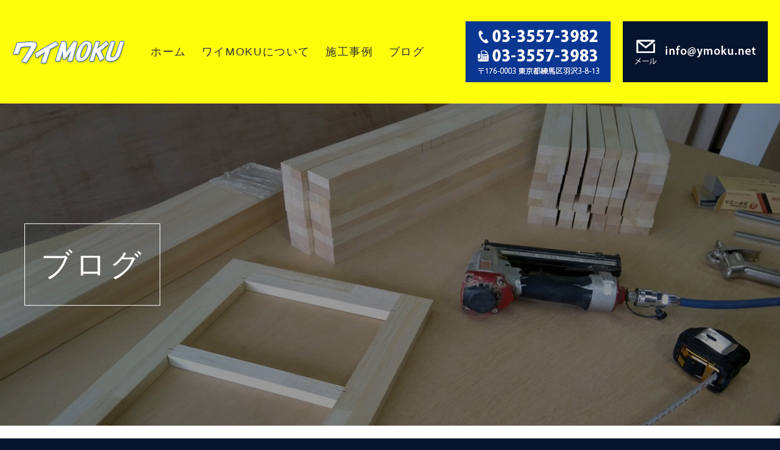

--- FILE ---
content_type: text/html; charset=UTF-8
request_url: https://www.ymoku.net/blog/%E3%81%8D%E3%82%87%E3%81%86%E3%81%AE%E3%81%93%E3%81%86%E3%81%B0%EF%BC%8822%E6%97%A5%EF%BC%89/
body_size: 5501
content:
<!DOCTYPE html>
<html lang="ja">
<head prefix="og: http://ogp.me/ns#">
  <meta charset="UTF-8">
  <title>きょうのこうば（22日） | オーダー家具・注文家具・オーダーメイド家具のワイMOKU（ワイモク） | 東京練馬区</title>
  <meta http-equiv="X-UA-Compatible" content="IE=edge">
  <meta name="description" content="きょうのこうば（22日） - オーダー家具 | 練馬 氷川台にある注文家具制作の木工所">
  <meta name="keywords" content="きょうのこうば（22日）,オーダー家具,注文家具,特注家具,練馬区">
  <meta name="viewport" content="width=device-width, initial-scale=1, user-scalable=yes">
  <meta name="format-detection" content="telephone=no">
  
  <meta property="og:title" content="きょうのこうば（22日） | オーダー家具・注文家具・オーダーメイド家具のワイMOKU（ワイモク） | 東京練馬区">
  <meta property="og:type" content="article">
  <meta property="og:site_name" content="ワイMOKU（ワイモク）">
  <meta property="og:url" content="https://www.ymoku.net/blog/%E3%81%8D%E3%82%87%E3%81%86%E3%81%AE%E3%81%93%E3%81%86%E3%81%B0%EF%BC%8822%E6%97%A5%EF%BC%89/">
  <meta property="og:image" content="https://www.ymoku.net/assets/img/common/og_image.jpg">
  <meta property="og:description" content="きょうのこうば（22日） - オーダー家具 | 練馬 氷川台にある注文家具制作の木工所">
  
  <link rel="canonical" href="https://www.ymoku.net/blog/%E3%81%8D%E3%82%87%E3%81%86%E3%81%AE%E3%81%93%E3%81%86%E3%81%B0%EF%BC%8822%E6%97%A5%EF%BC%89/">
  <link rel="shortcut icon" href="https://www.ymoku.net/assets/img/common/icon.png">
  
  <link rel="stylesheet" href="https://www.ymoku.net/assets/css/style.css">
  <link href="//use.fontawesome.com/releases/v5.15.4/css/all.css" rel="stylesheet">
  <link rel="stylesheet" href="https://www.ymoku.net/assets/css/animate.css">
  
  <script src="//ajax.googleapis.com/ajax/libs/jquery/3.6.1/jquery.min.js"></script> 
  <script src="https://www.ymoku.net/assets/js/common.js"></script>
  
  <meta name='robots' content='max-image-preview:large' />
<link rel='stylesheet' id='wp-block-library-css' href='https://www.ymoku.net/wp-includes/css/dist/block-library/style.min.css?ver=6.2.2' type='text/css' media='all' />
<link rel='stylesheet' id='classic-theme-styles-css' href='https://www.ymoku.net/wp-includes/css/classic-themes.min.css?ver=6.2.2' type='text/css' media='all' />
<style id='global-styles-inline-css' type='text/css'>
body{--wp--preset--color--black: #000000;--wp--preset--color--cyan-bluish-gray: #abb8c3;--wp--preset--color--white: #ffffff;--wp--preset--color--pale-pink: #f78da7;--wp--preset--color--vivid-red: #cf2e2e;--wp--preset--color--luminous-vivid-orange: #ff6900;--wp--preset--color--luminous-vivid-amber: #fcb900;--wp--preset--color--light-green-cyan: #7bdcb5;--wp--preset--color--vivid-green-cyan: #00d084;--wp--preset--color--pale-cyan-blue: #8ed1fc;--wp--preset--color--vivid-cyan-blue: #0693e3;--wp--preset--color--vivid-purple: #9b51e0;--wp--preset--gradient--vivid-cyan-blue-to-vivid-purple: linear-gradient(135deg,rgba(6,147,227,1) 0%,rgb(155,81,224) 100%);--wp--preset--gradient--light-green-cyan-to-vivid-green-cyan: linear-gradient(135deg,rgb(122,220,180) 0%,rgb(0,208,130) 100%);--wp--preset--gradient--luminous-vivid-amber-to-luminous-vivid-orange: linear-gradient(135deg,rgba(252,185,0,1) 0%,rgba(255,105,0,1) 100%);--wp--preset--gradient--luminous-vivid-orange-to-vivid-red: linear-gradient(135deg,rgba(255,105,0,1) 0%,rgb(207,46,46) 100%);--wp--preset--gradient--very-light-gray-to-cyan-bluish-gray: linear-gradient(135deg,rgb(238,238,238) 0%,rgb(169,184,195) 100%);--wp--preset--gradient--cool-to-warm-spectrum: linear-gradient(135deg,rgb(74,234,220) 0%,rgb(151,120,209) 20%,rgb(207,42,186) 40%,rgb(238,44,130) 60%,rgb(251,105,98) 80%,rgb(254,248,76) 100%);--wp--preset--gradient--blush-light-purple: linear-gradient(135deg,rgb(255,206,236) 0%,rgb(152,150,240) 100%);--wp--preset--gradient--blush-bordeaux: linear-gradient(135deg,rgb(254,205,165) 0%,rgb(254,45,45) 50%,rgb(107,0,62) 100%);--wp--preset--gradient--luminous-dusk: linear-gradient(135deg,rgb(255,203,112) 0%,rgb(199,81,192) 50%,rgb(65,88,208) 100%);--wp--preset--gradient--pale-ocean: linear-gradient(135deg,rgb(255,245,203) 0%,rgb(182,227,212) 50%,rgb(51,167,181) 100%);--wp--preset--gradient--electric-grass: linear-gradient(135deg,rgb(202,248,128) 0%,rgb(113,206,126) 100%);--wp--preset--gradient--midnight: linear-gradient(135deg,rgb(2,3,129) 0%,rgb(40,116,252) 100%);--wp--preset--duotone--dark-grayscale: url('#wp-duotone-dark-grayscale');--wp--preset--duotone--grayscale: url('#wp-duotone-grayscale');--wp--preset--duotone--purple-yellow: url('#wp-duotone-purple-yellow');--wp--preset--duotone--blue-red: url('#wp-duotone-blue-red');--wp--preset--duotone--midnight: url('#wp-duotone-midnight');--wp--preset--duotone--magenta-yellow: url('#wp-duotone-magenta-yellow');--wp--preset--duotone--purple-green: url('#wp-duotone-purple-green');--wp--preset--duotone--blue-orange: url('#wp-duotone-blue-orange');--wp--preset--font-size--small: 13px;--wp--preset--font-size--medium: 20px;--wp--preset--font-size--large: 36px;--wp--preset--font-size--x-large: 42px;--wp--preset--spacing--20: 0.44rem;--wp--preset--spacing--30: 0.67rem;--wp--preset--spacing--40: 1rem;--wp--preset--spacing--50: 1.5rem;--wp--preset--spacing--60: 2.25rem;--wp--preset--spacing--70: 3.38rem;--wp--preset--spacing--80: 5.06rem;--wp--preset--shadow--natural: 6px 6px 9px rgba(0, 0, 0, 0.2);--wp--preset--shadow--deep: 12px 12px 50px rgba(0, 0, 0, 0.4);--wp--preset--shadow--sharp: 6px 6px 0px rgba(0, 0, 0, 0.2);--wp--preset--shadow--outlined: 6px 6px 0px -3px rgba(255, 255, 255, 1), 6px 6px rgba(0, 0, 0, 1);--wp--preset--shadow--crisp: 6px 6px 0px rgba(0, 0, 0, 1);}:where(.is-layout-flex){gap: 0.5em;}body .is-layout-flow > .alignleft{float: left;margin-inline-start: 0;margin-inline-end: 2em;}body .is-layout-flow > .alignright{float: right;margin-inline-start: 2em;margin-inline-end: 0;}body .is-layout-flow > .aligncenter{margin-left: auto !important;margin-right: auto !important;}body .is-layout-constrained > .alignleft{float: left;margin-inline-start: 0;margin-inline-end: 2em;}body .is-layout-constrained > .alignright{float: right;margin-inline-start: 2em;margin-inline-end: 0;}body .is-layout-constrained > .aligncenter{margin-left: auto !important;margin-right: auto !important;}body .is-layout-constrained > :where(:not(.alignleft):not(.alignright):not(.alignfull)){max-width: var(--wp--style--global--content-size);margin-left: auto !important;margin-right: auto !important;}body .is-layout-constrained > .alignwide{max-width: var(--wp--style--global--wide-size);}body .is-layout-flex{display: flex;}body .is-layout-flex{flex-wrap: wrap;align-items: center;}body .is-layout-flex > *{margin: 0;}:where(.wp-block-columns.is-layout-flex){gap: 2em;}.has-black-color{color: var(--wp--preset--color--black) !important;}.has-cyan-bluish-gray-color{color: var(--wp--preset--color--cyan-bluish-gray) !important;}.has-white-color{color: var(--wp--preset--color--white) !important;}.has-pale-pink-color{color: var(--wp--preset--color--pale-pink) !important;}.has-vivid-red-color{color: var(--wp--preset--color--vivid-red) !important;}.has-luminous-vivid-orange-color{color: var(--wp--preset--color--luminous-vivid-orange) !important;}.has-luminous-vivid-amber-color{color: var(--wp--preset--color--luminous-vivid-amber) !important;}.has-light-green-cyan-color{color: var(--wp--preset--color--light-green-cyan) !important;}.has-vivid-green-cyan-color{color: var(--wp--preset--color--vivid-green-cyan) !important;}.has-pale-cyan-blue-color{color: var(--wp--preset--color--pale-cyan-blue) !important;}.has-vivid-cyan-blue-color{color: var(--wp--preset--color--vivid-cyan-blue) !important;}.has-vivid-purple-color{color: var(--wp--preset--color--vivid-purple) !important;}.has-black-background-color{background-color: var(--wp--preset--color--black) !important;}.has-cyan-bluish-gray-background-color{background-color: var(--wp--preset--color--cyan-bluish-gray) !important;}.has-white-background-color{background-color: var(--wp--preset--color--white) !important;}.has-pale-pink-background-color{background-color: var(--wp--preset--color--pale-pink) !important;}.has-vivid-red-background-color{background-color: var(--wp--preset--color--vivid-red) !important;}.has-luminous-vivid-orange-background-color{background-color: var(--wp--preset--color--luminous-vivid-orange) !important;}.has-luminous-vivid-amber-background-color{background-color: var(--wp--preset--color--luminous-vivid-amber) !important;}.has-light-green-cyan-background-color{background-color: var(--wp--preset--color--light-green-cyan) !important;}.has-vivid-green-cyan-background-color{background-color: var(--wp--preset--color--vivid-green-cyan) !important;}.has-pale-cyan-blue-background-color{background-color: var(--wp--preset--color--pale-cyan-blue) !important;}.has-vivid-cyan-blue-background-color{background-color: var(--wp--preset--color--vivid-cyan-blue) !important;}.has-vivid-purple-background-color{background-color: var(--wp--preset--color--vivid-purple) !important;}.has-black-border-color{border-color: var(--wp--preset--color--black) !important;}.has-cyan-bluish-gray-border-color{border-color: var(--wp--preset--color--cyan-bluish-gray) !important;}.has-white-border-color{border-color: var(--wp--preset--color--white) !important;}.has-pale-pink-border-color{border-color: var(--wp--preset--color--pale-pink) !important;}.has-vivid-red-border-color{border-color: var(--wp--preset--color--vivid-red) !important;}.has-luminous-vivid-orange-border-color{border-color: var(--wp--preset--color--luminous-vivid-orange) !important;}.has-luminous-vivid-amber-border-color{border-color: var(--wp--preset--color--luminous-vivid-amber) !important;}.has-light-green-cyan-border-color{border-color: var(--wp--preset--color--light-green-cyan) !important;}.has-vivid-green-cyan-border-color{border-color: var(--wp--preset--color--vivid-green-cyan) !important;}.has-pale-cyan-blue-border-color{border-color: var(--wp--preset--color--pale-cyan-blue) !important;}.has-vivid-cyan-blue-border-color{border-color: var(--wp--preset--color--vivid-cyan-blue) !important;}.has-vivid-purple-border-color{border-color: var(--wp--preset--color--vivid-purple) !important;}.has-vivid-cyan-blue-to-vivid-purple-gradient-background{background: var(--wp--preset--gradient--vivid-cyan-blue-to-vivid-purple) !important;}.has-light-green-cyan-to-vivid-green-cyan-gradient-background{background: var(--wp--preset--gradient--light-green-cyan-to-vivid-green-cyan) !important;}.has-luminous-vivid-amber-to-luminous-vivid-orange-gradient-background{background: var(--wp--preset--gradient--luminous-vivid-amber-to-luminous-vivid-orange) !important;}.has-luminous-vivid-orange-to-vivid-red-gradient-background{background: var(--wp--preset--gradient--luminous-vivid-orange-to-vivid-red) !important;}.has-very-light-gray-to-cyan-bluish-gray-gradient-background{background: var(--wp--preset--gradient--very-light-gray-to-cyan-bluish-gray) !important;}.has-cool-to-warm-spectrum-gradient-background{background: var(--wp--preset--gradient--cool-to-warm-spectrum) !important;}.has-blush-light-purple-gradient-background{background: var(--wp--preset--gradient--blush-light-purple) !important;}.has-blush-bordeaux-gradient-background{background: var(--wp--preset--gradient--blush-bordeaux) !important;}.has-luminous-dusk-gradient-background{background: var(--wp--preset--gradient--luminous-dusk) !important;}.has-pale-ocean-gradient-background{background: var(--wp--preset--gradient--pale-ocean) !important;}.has-electric-grass-gradient-background{background: var(--wp--preset--gradient--electric-grass) !important;}.has-midnight-gradient-background{background: var(--wp--preset--gradient--midnight) !important;}.has-small-font-size{font-size: var(--wp--preset--font-size--small) !important;}.has-medium-font-size{font-size: var(--wp--preset--font-size--medium) !important;}.has-large-font-size{font-size: var(--wp--preset--font-size--large) !important;}.has-x-large-font-size{font-size: var(--wp--preset--font-size--x-large) !important;}
.wp-block-navigation a:where(:not(.wp-element-button)){color: inherit;}
:where(.wp-block-columns.is-layout-flex){gap: 2em;}
.wp-block-pullquote{font-size: 1.5em;line-height: 1.6;}
</style>
<link rel='stylesheet' id='fancybox-css' href='https://www.ymoku.net/wp-content/plugins/easy-fancybox/fancybox/1.5.4/jquery.fancybox.min.css?ver=6.2.2' type='text/css' media='screen' />
<script type='text/javascript' src='https://www.ymoku.net/wp-includes/js/jquery/jquery.min.js?ver=3.6.4' id='jquery-core-js'></script>
<script type='text/javascript' src='https://www.ymoku.net/wp-includes/js/jquery/jquery-migrate.min.js?ver=3.4.0' id='jquery-migrate-js'></script>
  
  <!-- Google tag (gtag.js) -->
  <script async src="https://www.googletagmanager.com/gtag/js?id=G-DLM15HVKZS"></script>
  <script>
    window.dataLayer = window.dataLayer || [];
    function gtag(){dataLayer.push(arguments);}
    gtag('js', new Date());
  
    gtag('config', 'G-DLM15HVKZS');
  </script>

</head>

<body class="blog-template-default single single-blog postid-352">
  <header>
    <div class="h-head">
      <h1 class="h-logo"><a href="https://www.ymoku.net/"><img src="https://www.ymoku.net/assets/img/common/h_logo.png" alt="ワイMOKU"></a></h1>
      <div class="btn-area">
        <div class="menu-btn-wrap">
          <div class="menu-btn">
            <div class="menu-btn-inner">
              <div class="icon"></div>
            </div>
          </div>
        </div>
      </div>
    </div>
    <div class="h-body">
      <div class="h-body-inner">
        <nav>
          <ul>
            <li><a href="https://www.ymoku.net/" class="ophv">ホーム</a></li>
            <li><a href="https://www.ymoku.net/about/" class="ophv">ワイMOKUについて</a></li>
            <li><a href="https://www.ymoku.net/works/" class="ophv">施工事例</a></li>
            <li><a href="https://www.ymoku.net/blog/" class="ophv">ブログ</a></li>
          </ul>
        </nav>
        <div class="bnr-area">
          <ul>
            <li><a><img src="https://www.ymoku.net/assets/img/common/h_tel_bnr.jpg" alt=""></a></li>
            <li><a href="mailto:&#105;&#110;&#102;&#111;&#64;&#121;&#109;&#111;&#107;&#117;&#46;&#110;&#101;&#116;" class="ophv"><img src="https://www.ymoku.net/assets/img/common/h_mail_bnr.jpg" alt=""></a></li>
          </ul>
        </div>
      </div>
    </div>
  </header>
  <main class="p-blog p-single">
    <div class="page-ttl-area">
      <img src="https://www.ymoku.net/assets/img/blog/page_ttl_bg.jpg" alt="">
      <div class="inner inner-type-01">
        <h2 class="page-ttl"><span>ブログ</span></h2>
      </div>
    </div><!-- /.main-img-area -->
    
      <section class="section sec-01">
      <div class="inner inner-type-01">
        <article class="article">
          <div class="article-head">
            <p class="date">2011.06.22</p>
            <h3 class="title"><span>きょうのこうば（22日）</span></h3>
          </div>
          <div class="content">
            <p><a href="https://www.ymoku.net/wp-content/uploads/2023/06/SDC11486.jpg"><img decoding="async" class="alignnone wp-image-353" src="https://www.ymoku.net/wp-content/uploads/2023/06/SDC11486-225x300.jpg" alt="" width="130" height="173" srcset="https://www.ymoku.net/wp-content/uploads/2023/06/SDC11486-225x300.jpg 225w, https://www.ymoku.net/wp-content/uploads/2023/06/SDC11486.jpg 300w" sizes="(max-width: 130px) 100vw, 130px" /></a> <a href="https://www.ymoku.net/wp-content/uploads/2023/06/SDC11487.jpg"><img decoding="async" loading="lazy" class="alignnone wp-image-354" src="https://www.ymoku.net/wp-content/uploads/2023/06/SDC11487-225x300.jpg" alt="" width="130" height="173" srcset="https://www.ymoku.net/wp-content/uploads/2023/06/SDC11487-225x300.jpg 225w, https://www.ymoku.net/wp-content/uploads/2023/06/SDC11487.jpg 300w" sizes="(max-width: 130px) 100vw, 130px" /></a> <a href="https://www.ymoku.net/wp-content/uploads/2023/06/SDC11484.jpg"><img decoding="async" loading="lazy" class="alignnone wp-image-355" src="https://www.ymoku.net/wp-content/uploads/2023/06/SDC11484-300x225.jpg" alt="" width="173" height="130" srcset="https://www.ymoku.net/wp-content/uploads/2023/06/SDC11484-300x225.jpg 300w, https://www.ymoku.net/wp-content/uploads/2023/06/SDC11484.jpg 400w" sizes="(max-width: 173px) 100vw, 173px" /></a> <a href="https://www.ymoku.net/wp-content/uploads/2023/06/SDC11491.jpg"><img decoding="async" loading="lazy" class="alignnone wp-image-356" src="https://www.ymoku.net/wp-content/uploads/2023/06/SDC11491-300x225.jpg" alt="" width="173" height="130" srcset="https://www.ymoku.net/wp-content/uploads/2023/06/SDC11491-300x225.jpg 300w, https://www.ymoku.net/wp-content/uploads/2023/06/SDC11491.jpg 400w" sizes="(max-width: 173px) 100vw, 173px" /></a></p>
<p>&nbsp;</p>
<p>梅雨が空けたかのような天気でした。　　こうばに迷い込んできたゴキブリみたいな虫と6時の夕日</p>
          </div>
        </article>
        <p class="btn"><a href="https://www.ymoku.net/blog/"><span>ブログ一覧へ戻る</span></a></p>
      </div><!-- /.inner -->
    </section><!-- /.sec-01 -->
    </main>

<footer>
  <p class="pagetop"><a href="#"><img src="https://www.ymoku.net/assets/img/common/pagetop.svg" alt=""></a></p>
  <div class="f-contact-section">
    <div class="inner inner-type-01">
      <div class="content">
        <div class="item tel">
          <p class="ttl"><span>お電話でのお問い合わせ</span></p>
          <p class="num"><a href="tel:03-3557-3982"><span><i class="fas fa-phone-alt"></i>03-3557-3982</span></a></p>
          <p class="explanation">
            受付時間 ： 平日10:00〜18:00<br>
            弊社へのご質問がございましたら<br>
            お気軽にお電話ください。
          </p>
        </div>
        <div class="item toForm">
          <p class="ttl"><span>サイトでのお問い合わせ</span></p>
          <p class="btn"><a href="mailto:&#105;&#110;&#102;&#111;&#64;&#121;&#109;&#111;&#107;&#117;&#46;&#110;&#101;&#116;" class="ophv"><span>お問い合わせメールへ</span></a></p>
          <p class="explanation">
            <span>グッズ製作のご相談・無料サンプル注文、</span>
            <span>または弊社へのご質問がございましたら</span>
            <span>お気軽にお問合せください。</span>
          </p>
        </div>
      </div>
    </div>
  </div>
  <div class="f-body">
    <div class="inner inner-type-01">
      <div class="info-area">
        <p class="f-logo"><a href="https://www.ymoku.net/"><img src="https://www.ymoku.net/assets/img/common/f_logo.png" alt=""></a></p>
        <address>
          〒176-0003　東京都練馬区羽沢3-8-13<br>
          TEL : 03-3557-3982<br>
          FAX : 03-3557-3983
        </address>
      </div>
      <nav>
        <ul>
          <li><a href="https://www.ymoku.net/">ホーム</a></li>
          <li><a href="https://www.ymoku.net/about/">ワイMOKUについて</a></li>
          <li><a href="https://www.ymoku.net/works/">施工事例</a></li>
          <li><a href="https://www.ymoku.net/blog/">ブログ</a></li>
        </ul>
        <p class="contact-btn"><a href="mailto:&#105;&#110;&#102;&#111;&#64;&#121;&#109;&#111;&#107;&#117;&#46;&#110;&#101;&#116;" class="ophv"><span><i class="far fa-envelope-open"></i>お問い合わせ</span></a></p>
      </nav>
    </div>
  </div>
  <div class="f_f">
    <div class="inner inner-type-01">
      <p class="copyright">&copy; 2023 ワイMOKU</p>
    </div>
  </div>
</footer>
<script type='text/javascript' src='https://www.ymoku.net/wp-content/plugins/easy-fancybox/fancybox/1.5.4/jquery.fancybox.min.js?ver=6.2.2' id='jquery-fancybox-js'></script>
<script type='text/javascript' id='jquery-fancybox-js-after'>
var fb_timeout, fb_opts={'overlayShow':true,'hideOnOverlayClick':true,'showCloseButton':true,'margin':20,'enableEscapeButton':true,'autoScale':true };
if(typeof easy_fancybox_handler==='undefined'){
var easy_fancybox_handler=function(){
jQuery([".nolightbox","a.wp-block-fileesc_html__button","a.pin-it-button","a[href*='pinterest.com\/pin\/create']","a[href*='facebook.com\/share']","a[href*='twitter.com\/share']"].join(',')).addClass('nofancybox');
jQuery('a.fancybox-close').on('click',function(e){e.preventDefault();jQuery.fancybox.close()});
/* IMG */
var fb_IMG_select=jQuery('a[href*=".jpg" i]:not(.nofancybox,li.nofancybox>a),area[href*=".jpg" i]:not(.nofancybox),a[href*=".png" i]:not(.nofancybox,li.nofancybox>a),area[href*=".png" i]:not(.nofancybox),a[href*=".webp" i]:not(.nofancybox,li.nofancybox>a),area[href*=".webp" i]:not(.nofancybox)');
fb_IMG_select.addClass('fancybox image');
var fb_IMG_sections=jQuery('.gallery,.wp-block-gallery,.tiled-gallery,.wp-block-jetpack-tiled-gallery');
fb_IMG_sections.each(function(){jQuery(this).find(fb_IMG_select).attr('rel','gallery-'+fb_IMG_sections.index(this));});
jQuery('a.fancybox,area.fancybox,.fancybox>a').each(function(){jQuery(this).fancybox(jQuery.extend(true,{},fb_opts,{'transitionIn':'elastic','transitionOut':'elastic','opacity':false,'hideOnContentClick':false,'titleShow':true,'titlePosition':'over','titleFromAlt':true,'showNavArrows':true,'enableKeyboardNav':true,'cyclic':false}))});
};};
var easy_fancybox_auto=function(){setTimeout(function(){jQuery('a#fancybox-auto,#fancybox-auto>a').first().trigger('click')},1000);};
jQuery(easy_fancybox_handler);jQuery(document).on('post-load',easy_fancybox_handler);
jQuery(easy_fancybox_auto);
</script>
<script type='text/javascript' src='https://www.ymoku.net/wp-content/plugins/easy-fancybox/vendor/jquery.easing.min.js?ver=1.4.1' id='jquery-easing-js'></script>
<script type='text/javascript' src='https://www.ymoku.net/wp-content/plugins/easy-fancybox/vendor/jquery.mousewheel.min.js?ver=3.1.13' id='jquery-mousewheel-js'></script>
</body>
</html>

--- FILE ---
content_type: text/css
request_url: https://www.ymoku.net/assets/css/style.css
body_size: 7220
content:
@charset "UTF-8";
/*------------------------------------------------------
Responsive Class
------------------------------------------------------*/
@media screen and (max-width: 768px) {
  .pc {
    display: none !important;
  }
}

@media screen and (min-width: 769px) {
  .tablet {
    display: none !important;
  }
}

@media screen and (min-width: 1025px) {
  .laptop {
    display: none !important;
  }
}

/*------------------------------------------------------
Fonts
------------------------------------------------------*/
.mincho {
  font-family: "游明朝", YuMincho, "Hiragino Mincho ProN W3", "ヒラギノ明朝 ProN W3", "Hiragino Mincho ProN", "HG明朝E", "ＭＳ Ｐ明朝", "ＭＳ 明朝", serif;
}

.gothic {
  font-family: "Hiragino Sans W3", "Hiragino Kaku Gothic ProN", "ヒラギノ角ゴ ProN W3", "メイリオ", Meiryo, "ＭＳ Ｐゴシック", "MS PGothic", sans-serif;
}

/*------------------------------------------------------
common
------------------------------------------------------*/
*,
*::before,
*::after {
  margin: 0;
  padding: 0;
  -webkit-box-sizing: border-box;
          box-sizing: border-box;
}

html {
  font-size: 62.5%;
}

body {
  color: #313131;
  font-size: 1.5rem;
  line-height: 1.6;
  font-family: "Roboto", "Hiragino Sans", "Meiryo", "Hiragino Kaku Gothic ProN", sans-serif;
  background-color: #07142d;
  -webkit-text-size-adjust: 100%;
  display: -webkit-box;
  display: -ms-flexbox;
  display: flex;
  -webkit-box-orient: vertical;
  -webkit-box-direction: normal;
      -ms-flex-direction: column;
          flex-direction: column;
  min-height: 100vh;
}
@media screen and (max-width: 1024px) {
  body {
    min-width: 100%;
  }
}
@media screen and (max-width: 768px) {
  body {
    font-size: 1.3rem;
  }
}

img {
  vertical-align: bottom;
  max-width: 100%;
  height: auto;
}

ul, ol {
  list-style: none;
}

a {
  text-decoration: none;
  color: inherit;
}

.ophv {
  -webkit-transition: 0.3s;
  transition: 0.3s;
}
.ophv:hover {
  opacity: 0.7;
}

header,
main,
footer {
  background: #fff;
}

main {
  display: block;
  -webkit-box-flex: 1;
      -ms-flex: 1;
          flex: 1;
  background-color: #fff;
}

section,
.section {
  padding: 60px 0;
  text-align: center;
}
@media screen and (max-width: 768px) {
  section,
  .section {
    padding: 35px 0;
  }
}

table {
  border-collapse: collapse;
}

address {
  font-style: normal;
}

iframe {
  width: 100%;
}

/*Wordpress投稿エディタの画像配置
-------------------------------*/
img.alignleft {
  float: left;
  text-align: left;
  margin: 5px 10px 5px 0;
}
img.aligncenter {
  display: block;
  margin: 5px auto 10px auto;
}
img.alignright {
  display: block;
  margin: 1px 1px 1px auto;
  float: right;
  margin: 5px 0px 5px 10px;
}
img.alignnone {
  margin: 5px 0 10px 0;
}
@media screen and (max-width: 768px) {
  img.alignleft, img .alignright {
    float: none;
  }
}

/*------------------------------------------------------
parts
------------------------------------------------------*/
/*inner
-----------------------*/
.inner-type-01 {
  max-width: 1230px;
  margin: 0 auto;
  -webkit-transition: 0.3s;
  transition: 0.3s;
  padding: 0 15px;
}
@media screen and (max-width: 768px) {
  .inner-type-01 {
    max-width: 92%;
    padding: 0;
  }
}

.inner-type-02 {
  max-width: 1470px;
  margin: 0 auto;
  -webkit-transition: 0.3s;
  transition: 0.3s;
  padding: 0 15px;
}
@media screen and (max-width: 768px) {
  .inner-type-02 {
    max-width: 92%;
    padding: 0;
  }
}

/*ttl
-----------------------*/
.ttl-type-01 {
  font-size: 4rem;
  font-weight: normal;
  margin-bottom: 50px;
}
@media screen and (max-width: 768px) {
  .ttl-type-01 {
    margin-bottom: 30px;
    font-size: 3rem;
  }
}
@media screen and (max-width: 425px) {
  .ttl-type-01 {
    font-size: 2rem;
  }
}
.ttl-type-01 span {
  display: block;
  font-size: 1.5rem;
}
@media screen and (max-width: 768px) {
  .ttl-type-01 span {
    font-size: 1.3rem;
  }
}
@media screen and (max-width: 425px) {
  .ttl-type-01 span {
    font-size: 1.1rem;
  }
}

/*btn
-----------------------*/
/*table
-----------------------*/
.table-type-01 {
  width: 100%;
  font-size: 1.6rem;
}
@media screen and (max-width: 768px) {
  .table-type-01 {
    font-size: 1.3rem;
    border-top: 1px dashed #d9d9d9;
  }
}
.table-type-01 tr {
  border-bottom: 1px dashed #d9d9d9;
}
.table-type-01 tr th, .table-type-01 tr td {
  padding: 15px;
  text-align: left;
  vertical-align: top;
}
@media screen and (max-width: 768px) {
  .table-type-01 tr th, .table-type-01 tr td {
    display: block;
    width: 100%;
  }
}
.table-type-01 tr th {
  font-weight: normal;
  width: 300px;
}
@media screen and (max-width: 768px) {
  .table-type-01 tr th {
    width: 100%;
    background-color: #f1f1f1;
  }
}

/*form parts
-----------------------*/
.form-type-01 .required {
  background-color: #e04a4a;
  color: #fff;
  font-size: 1.1rem;
  font-weight: normal;
  padding: 3px 5px;
  border-radius: 5px;
  margin-left: 10px;
}
.form-type-01 input[type=text],
.form-type-01 input[type=email],
.form-type-01 input[type=tel],
.form-type-01 input[type=password],
.form-type-01 select,
.form-type-01 textarea,
.form-type-01 button {
  -webkit-appearance: none;
     -moz-appearance: none;
          appearance: none;
}
.form-type-01 input[type=text],
.form-type-01 input[type=email],
.form-type-01 input[type=tel],
.form-type-01 input[type=password],
.form-type-01 select,
.form-type-01 textarea {
  padding: 10px;
  border: 1px solid #d5d5d5;
}
@media screen and (max-width: 768px) {
  .form-type-01 input[type=text],
  .form-type-01 input[type=email],
  .form-type-01 input[type=tel],
  .form-type-01 input[type=password],
  .form-type-01 select,
  .form-type-01 textarea {
    padding: 5px 10px;
  }
}
.form-type-01 input[type=text]::-webkit-input-placeholder, .form-type-01 input[type=email]::-webkit-input-placeholder, .form-type-01 input[type=tel]::-webkit-input-placeholder, .form-type-01 input[type=password]::-webkit-input-placeholder, .form-type-01 select::-webkit-input-placeholder, .form-type-01 textarea::-webkit-input-placeholder {
  color: #bbbbbb;
}
.form-type-01 input[type=text]::-moz-placeholder, .form-type-01 input[type=email]::-moz-placeholder, .form-type-01 input[type=tel]::-moz-placeholder, .form-type-01 input[type=password]::-moz-placeholder, .form-type-01 select::-moz-placeholder, .form-type-01 textarea::-moz-placeholder {
  color: #bbbbbb;
}
.form-type-01 input[type=text]:-ms-input-placeholder, .form-type-01 input[type=email]:-ms-input-placeholder, .form-type-01 input[type=tel]:-ms-input-placeholder, .form-type-01 input[type=password]:-ms-input-placeholder, .form-type-01 select:-ms-input-placeholder, .form-type-01 textarea:-ms-input-placeholder {
  color: #bbbbbb;
}
.form-type-01 input[type=text]::-ms-input-placeholder, .form-type-01 input[type=email]::-ms-input-placeholder, .form-type-01 input[type=tel]::-ms-input-placeholder, .form-type-01 input[type=password]::-ms-input-placeholder, .form-type-01 select::-ms-input-placeholder, .form-type-01 textarea::-ms-input-placeholder {
  color: #bbbbbb;
}
.form-type-01 input[type=text]::placeholder,
.form-type-01 input[type=email]::placeholder,
.form-type-01 input[type=tel]::placeholder,
.form-type-01 input[type=password]::placeholder,
.form-type-01 select::placeholder,
.form-type-01 textarea::placeholder {
  color: #bbbbbb;
}
@media screen and (max-width: 768px) {
  .form-type-01 input[type=text]::-webkit-input-placeholder, .form-type-01 input[type=email]::-webkit-input-placeholder, .form-type-01 input[type=tel]::-webkit-input-placeholder, .form-type-01 input[type=password]::-webkit-input-placeholder, .form-type-01 select::-webkit-input-placeholder, .form-type-01 textarea::-webkit-input-placeholder {
    font-size: 1.4rem;
  }
  .form-type-01 input[type=text]::-moz-placeholder, .form-type-01 input[type=email]::-moz-placeholder, .form-type-01 input[type=tel]::-moz-placeholder, .form-type-01 input[type=password]::-moz-placeholder, .form-type-01 select::-moz-placeholder, .form-type-01 textarea::-moz-placeholder {
    font-size: 1.4rem;
  }
  .form-type-01 input[type=text]:-ms-input-placeholder, .form-type-01 input[type=email]:-ms-input-placeholder, .form-type-01 input[type=tel]:-ms-input-placeholder, .form-type-01 input[type=password]:-ms-input-placeholder, .form-type-01 select:-ms-input-placeholder, .form-type-01 textarea:-ms-input-placeholder {
    font-size: 1.4rem;
  }
  .form-type-01 input[type=text]::-ms-input-placeholder, .form-type-01 input[type=email]::-ms-input-placeholder, .form-type-01 input[type=tel]::-ms-input-placeholder, .form-type-01 input[type=password]::-ms-input-placeholder, .form-type-01 select::-ms-input-placeholder, .form-type-01 textarea::-ms-input-placeholder {
    font-size: 1.4rem;
  }
  .form-type-01 input[type=text]::placeholder,
  .form-type-01 input[type=email]::placeholder,
  .form-type-01 input[type=tel]::placeholder,
  .form-type-01 input[type=password]::placeholder,
  .form-type-01 select::placeholder,
  .form-type-01 textarea::placeholder {
    font-size: 1.4rem;
  }
}
@media screen and (max-width: 768px) {
  .form-type-01 input[type=text],
  .form-type-01 input[type=email],
  .form-type-01 input[type=tel],
  .form-type-01 input[type=password],
  .form-type-01 select,
  .form-type-01 textarea {
    font-size: 1.6rem;
  }
}
.form-type-01 input[type=text],
.form-type-01 input[type=email],
.form-type-01 input[type=tel],
.form-type-01 input[type=password],
.form-type-01 select {
  height: 40px;
}
.form-type-01 input[type=text],
.form-type-01 input[type=email],
.form-type-01 input[type=password],
.form-type-01 input[type=tel] {
  width: 250px;
}
@media screen and (max-width: 768px) {
  .form-type-01 input[type=text],
  .form-type-01 input[type=email],
  .form-type-01 input[type=password],
  .form-type-01 input[type=tel] {
    width: 100%;
  }
}
.form-type-01 input[type=checkbox],
.form-type-01 input[type=radio] {
  vertical-align: middle;
  margin-right: 5px;
}
.form-type-01 textarea {
  min-width: 100%;
  min-height: 110px;
  max-width: 600px;
  resize: vertical;
}
.form-type-01 select {
  padding-right: 25px;
  position: relative;
}
@media screen and (max-width: 768px) {
  .form-type-01 .zip input[type=tel] {
    width: 150px;
  }
}
.form-type-01 .address input[type=text] {
  width: 450px;
}
@media screen and (max-width: 768px) {
  .form-type-01 .address input[type=text] {
    width: 100%;
  }
}
.form-type-01 .agreement {
  padding: 30px 0;
}
.form-type-01 .submit-btn button {
  display: inline-block;
  text-align: center;
  padding: 20px 50px;
  font-size: 1.6rem;
  max-width: 360px;
  border: none;
  width: 100%;
  cursor: pointer;
  background: #07142d;
}
@media screen and (max-width: 768px) {
  .form-type-01 .submit-btn button {
    max-width: 275px;
    padding: 15px 50px;
    font-size: 1.3rem;
  }
}
.form-type-01 .submit-btn button span {
  display: -webkit-box;
  display: -ms-flexbox;
  display: flex;
  -webkit-box-align: center;
      -ms-flex-align: center;
          align-items: center;
  -webkit-box-pack: center;
      -ms-flex-pack: center;
          justify-content: center;
  text-align: left;
}

/*responsive pagination
--------------------------*/
.pagination {
  list-style-type: none;
  padding-left: 0;
  margin: 50px 0 100px 0;
}

.pagination,
.pagination li a {
  display: -webkit-box;
  display: -ms-flexbox;
  display: flex;
  -ms-flex-wrap: wrap;
      flex-wrap: wrap;
  -webkit-box-pack: center;
      -ms-flex-pack: center;
          justify-content: center;
  -webkit-box-align: center;
      -ms-flex-align: center;
          align-items: center;
}

.pagination li {
  margin-right: 10px;
}

.pagination li:last-child {
  margin-right: 0;
}

.pagination a {
  font-weight: 300;
  padding-top: 1px;
  text-decoration: none;
  border: 1px solid #0a3792;
  min-width: 36px;
  min-height: 36px;
  color: #0a3792;
  border-radius: 5px;
}

.pagination li:not([class*=current]) a:hover {
  background-color: #eee;
}

.pagination li:first-of-type a {
  border-left-width: 1px;
}

.pagination li.first span,
.pagination li.last span,
.pagination li.previous span,
.pagination li.next span {
  /* screen readers only */
  position: absolute;
  top: -9999px;
  left: -9999px;
}

.pagination li.first a::before,
.pagination li.last a::after,
.pagination li.previous a::before,
.pagination li.next a::after {
  display: inline-block;
  font-family: "Font Awesome 5 Free";
  font-size: inherit;
  text-rendering: auto;
  -webkit-font-smoothing: antialiased;
  -moz-osx-font-smoothing: grayscale;
  -webkit-transform: translate(0, 0);
  transform: translate(0, 0);
  font-weight: 900;
}

.pagination li.first a::before {
  content: "\f100";
}

.pagination li.last a::after {
  content: "\f101";
}

.pagination li.previous a::before {
  content: "\f104";
}

.pagination li.next a::after {
  content: "\f105";
}

.pagination li.current a {
  background-color: #0a3792;
  cursor: default;
  pointer-events: none;
  color: #fff;
}

@media only screen and (max-width: 680px) {
  .pagination li.first,
  .pagination li.last {
    /* screen readers only */
    position: absolute;
    top: -9999px;
    left: -9999px;
  }
  .pagination li.previous a {
    border-left-width: 1px;
  }
}
@media only screen and (max-width: 500px) {
  .pagination li {
    /* screen readers only */
    position: absolute;
    top: -9999px;
    left: -9999px;
  }
  .pagination li.current,
  .pagination li.first,
  .pagination li.last,
  .pagination li.previous,
  .pagination li.next {
    position: initial;
    top: initial;
    left: initial;
  }
}
@media only screen and (max-width: 400px) {
  .pagination li.first,
  .pagination li.last {
    /* screen readers only */
    position: absolute;
    top: -9999px;
    left: -9999px;
  }
  .pagination li.previous a {
    border-left-width: 1px;
  }
}
/*pagination for single page
------------------------------*/
.flip-page {
  margin-bottom: 100px;
  display: -webkit-box;
  display: -ms-flexbox;
  display: flex;
  -webkit-box-pack: center;
      -ms-flex-pack: center;
          justify-content: center;
  position: relative;
}
@media screen and (max-width: 320px) {
  .flip-page {
    font-size: 12px;
  }
}
.flip-page .prev,
.flip-page .next {
  max-width: 30%;
}
.flip-page .prev a,
.flip-page .next a {
  overflow: hidden;
  white-space: nowrap;
  text-overflow: ellipsis;
  display: block;
}
.flip-page .prev {
  position: absolute;
  left: 0;
  display: -webkit-box;
  display: -ms-flexbox;
  display: flex;
}
.flip-page .prev::before {
  content: "<";
  margin-right: 10px;
}
.flip-page .next {
  position: absolute;
  right: 0;
  display: -webkit-box;
  display: -ms-flexbox;
  display: flex;
}
.flip-page .next::after {
  content: ">";
  margin-left: 10px;
}

/*------------------------------------------------------
Not Home
------------------------------------------------------*/
body:not(.home) .page-ttl-area {
  position: relative;
}
body:not(.home) .page-ttl-area img {
  width: 100%;
}
body:not(.home) .page-ttl-area .inner {
  height: 100%;
  position: absolute;
  top: 0;
  left: 50%;
  -webkit-transform: translate(-50%);
          transform: translate(-50%);
  width: 100%;
}
body:not(.home) .page-ttl-area .inner .page-ttl {
  position: absolute;
  color: #fff;
  padding: 10px 20px;
  border: 1px solid #fff;
  top: 50%;
  left: 15px;
  z-index: 1;
  font-size: 6rem;
  -webkit-transform: translate(0, -50%);
          transform: translate(0, -50%);
  font-family: "KozGoStd", "小塚ゴシック Pr6N", "Kozuka Gothic Pr6N", "メイリオ", Meiryo, "游ゴシック", "Yu Gothic", YuGothic, "Hiragino Kaku Gothic ProN", "Hiragino Kaku Gothic Pro", "ＭＳ ゴシック", sans-serif;
  font-weight: 500;
  letter-spacing: 0.09em;
}
@media screen and (max-width: 1366px) {
  body:not(.home) .page-ttl-area .inner .page-ttl {
    font-size: 4vw;
    padding: 2vw;
  }
}

/*------------------------------------------------------
Header
------------------------------------------------------*/
header {
  display: -webkit-box;
  display: -ms-flexbox;
  display: flex;
  -webkit-box-align: center;
      -ms-flex-align: center;
          align-items: center;
  background-color: #fefe0a;
}
@media screen and (max-width: 1024px) {
  header {
    display: block;
  }
}
@media screen and (max-width: 1024px) {
  header .h-head {
    display: -webkit-box;
    display: -ms-flexbox;
    display: flex;
    -webkit-box-pack: justify;
        -ms-flex-pack: justify;
            justify-content: space-between;
  }
}
header .h-head .h-logo {
  padding: 20px;
}
header .h-head .h-logo a {
  display: block;
}
header .h-head .h-logo a img {
  vertical-align: middle;
}
@media screen and (max-width: 425px) {
  header .h-head .h-logo a img {
    max-width: 150px;
  }
}
header .h-head .btn-area {
  padding: 10px;
  display: none;
}
@media screen and (max-width: 1024px) {
  header .h-head .btn-area {
    -webkit-box-orient: vertical;
    -webkit-box-direction: normal;
        -ms-flex-direction: column;
            flex-direction: column;
    -webkit-box-pack: center;
        -ms-flex-pack: center;
            justify-content: center;
    display: -webkit-box;
    display: -ms-flexbox;
    display: flex;
    padding: 0;
  }
}
header .h-head .btn-area .menu-btn-wrap {
  padding: 15px;
}
header .h-head .btn-area .menu-btn {
  width: 50px;
  height: 50px;
  cursor: pointer;
}
@media screen and (max-width: 768px) {
  header .h-head .btn-area .menu-btn {
    width: 40px;
    height: 40px;
  }
}
header .h-head .btn-area .menu-btn .menu-btn-inner {
  width: 100%;
  height: 100%;
  position: relative;
}
header .h-head .btn-area .menu-btn .menu-btn-inner .icon, header .h-head .btn-area .menu-btn .menu-btn-inner .icon::before, header .h-head .btn-area .menu-btn .menu-btn-inner .icon::after {
  height: 4px;
  width: 100%;
  background-color: #07142d;
  border-radius: 4px;
  position: absolute;
  -webkit-transition-duration: 0.3s;
          transition-duration: 0.3s;
}
@media screen and (max-width: 768px) {
  header .h-head .btn-area .menu-btn .menu-btn-inner .icon, header .h-head .btn-area .menu-btn .menu-btn-inner .icon::before, header .h-head .btn-area .menu-btn .menu-btn-inner .icon::after {
    height: 3px;
  }
}
header .h-head .btn-area .menu-btn .menu-btn-inner .icon {
  top: 50%;
  -webkit-transform: translateY(-50%);
          transform: translateY(-50%);
}
header .h-head .btn-area .menu-btn .menu-btn-inner .icon::before, header .h-head .btn-area .menu-btn .menu-btn-inner .icon::after {
  content: "";
}
header .h-head .btn-area .menu-btn .menu-btn-inner .icon::before {
  top: -15px;
}
@media screen and (max-width: 768px) {
  header .h-head .btn-area .menu-btn .menu-btn-inner .icon::before {
    top: -10px;
  }
}
header .h-head .btn-area .menu-btn .menu-btn-inner .icon::after {
  top: 15px;
}
@media screen and (max-width: 768px) {
  header .h-head .btn-area .menu-btn .menu-btn-inner .icon::after {
    top: 10px;
  }
}
header .h-head .btn-area .menu-btn.on .menu-btn-inner .icon {
  background-color: transparent;
}
header .h-head .btn-area .menu-btn.on .menu-btn-inner .icon::before, header .h-head .btn-area .menu-btn.on .menu-btn-inner .icon::after {
  content: "";
}
header .h-head .btn-area .menu-btn.on .menu-btn-inner .icon::before {
  top: 0px;
  -webkit-transform: rotate(225deg);
          transform: rotate(225deg);
}
header .h-head .btn-area .menu-btn.on .menu-btn-inner .icon::after {
  top: 0px;
  -webkit-transform: rotate(-45deg);
          transform: rotate(-45deg);
}
header .h-body {
  -webkit-box-flex: 1;
      -ms-flex: 1;
          flex: 1;
}
@media screen and (max-width: 1024px) {
  header .h-body {
    display: none;
    position: absolute;
    width: 100%;
    background-color: #fefe0a;
    z-index: 1;
  }
}
header .h-body-inner {
  display: -webkit-box;
  display: -ms-flexbox;
  display: flex;
  -webkit-box-pack: justify;
      -ms-flex-pack: justify;
          justify-content: space-between;
  -webkit-box-align: center;
      -ms-flex-align: center;
          align-items: center;
  -webkit-box-flex: 1;
      -ms-flex: 1;
          flex: 1;
}
@media screen and (max-width: 1024px) {
  header .h-body-inner {
    display: block;
    padding: 10px 20px 20px 20px;
  }
}
header .h-body-inner nav {
  padding: 10px 20px;
}
@media screen and (max-width: 1024px) {
  header .h-body-inner nav {
    border: 1px solid #313131;
    padding: 20px;
    margin-bottom: 20px;
  }
}
header .h-body-inner nav ul {
  display: -webkit-box;
  display: -ms-flexbox;
  display: flex;
}
@media screen and (max-width: 1024px) {
  header .h-body-inner nav ul {
    display: block;
  }
}
header .h-body-inner nav ul li {
  margin-right: 25px;
}
@media screen and (max-width: 1024px) {
  header .h-body-inner nav ul li {
    padding-left: 0;
    margin-bottom: 15px;
    text-align: center;
  }
}
@media screen and (max-width: 1024px) {
  header .h-body-inner nav ul li:last-child {
    margin-bottom: 0;
  }
}
header .h-body-inner nav ul li a {
  font-size: 1.8rem;
  letter-spacing: 0.09em;
  white-space: nowrap;
}
@media screen and (max-width: 1279px) {
  header .h-body-inner nav ul li a {
    font-size: 1.5rem;
  }
}
@media screen and (max-width: 1024px) {
  header .h-body-inner nav ul li a {
    display: block;
  }
}
@media screen and (max-width: 1024px) {
  header .h-body-inner nav ul li a::before {
    content: "";
    border-top: 3px solid transparent;
    border-bottom: 3px solid transparent;
    border-left: 5px solid #313131;
    display: inline-block;
    vertical-align: middle;
    margin-right: 5px;
  }
}
header .h-body-inner .bnr-area {
  padding: 35px 0;
}
@media screen and (max-width: 1279px) {
  header .h-body-inner .bnr-area {
    padding: 25px 0;
  }
}
@media screen and (max-width: 1024px) {
  header .h-body-inner .bnr-area {
    padding: 0;
  }
}
header .h-body-inner .bnr-area ul {
  display: -webkit-box;
  display: -ms-flexbox;
  display: flex;
}
@media screen and (max-width: 1024px) {
  header .h-body-inner .bnr-area ul {
    -webkit-box-pack: center;
        -ms-flex-pack: center;
            justify-content: center;
  }
}
header .h-body-inner .bnr-area ul li {
  margin-right: 20px;
}
@media screen and (max-width: 1024px) {
  header .h-body-inner .bnr-area ul li:last-child {
    margin-right: 0;
  }
}
header .h-body-inner .bnr-area ul li a {
  background-color: #fff;
}
header .h-body-inner .bnr-area ul li a img {
  width: 100%;
}

/*-----------------------------------------------------
Footer
-----------------------------------------------------*/
footer .pagetop {
  position: fixed;
  display: none;
  right: 30px;
  bottom: 50px;
}
@media screen and (max-width: 768px) {
  footer .pagetop {
    right: 4%;
  }
}
footer .pagetop a {
  display: block;
  padding: 10px;
  background-color: rgba(255, 255, 255, 0.5);
}
@media screen and (max-width: 768px) {
  footer .pagetop a img {
    width: 7px;
  }
}
footer .f-contact-section .inner {
  max-width: 1200px;
  padding: 0;
}
footer .f-contact-section .content {
  display: -webkit-box;
  display: -ms-flexbox;
  display: flex;
  color: #fff;
}
@media screen and (max-width: 768px) {
  footer .f-contact-section .content {
    display: block;
  }
}
footer .f-contact-section .content .item {
  width: 50%;
  padding: 50px 20px;
}
@media screen and (max-width: 768px) {
  footer .f-contact-section .content .item {
    width: 100%;
    padding: 50px 4%;
  }
}
footer .f-contact-section .content .item .ttl {
  font-size: 2.6rem;
  text-align: center;
  margin-bottom: 20px;
}
@media screen and (max-width: 768px) {
  footer .f-contact-section .content .item .ttl {
    font-size: 1.6rem;
  }
}
footer .f-contact-section .content .item .ttl span {
  display: inline-block;
  text-align: left;
}
footer .f-contact-section .content .item .explanation {
  text-align: center;
  font-size: 1.6rem;
}
@media screen and (max-width: 768px) {
  footer .f-contact-section .content .item .explanation {
    font-size: 1.3rem;
  }
}
footer .f-contact-section .content .item .explanation span {
  display: block;
}
footer .f-contact-section .content .tel {
  background-color: #1247b1;
}
footer .f-contact-section .content .tel .num {
  font-size: 4rem;
  text-align: center;
  padding: 10px 0 40px 0;
}
@media screen and (max-width: 768px) {
  footer .f-contact-section .content .tel .num {
    font-size: 2rem;
  }
}
@media screen and (max-width: 425px) {
  footer .f-contact-section .content .tel .num {
    padding-bottom: 20px;
  }
}
footer .f-contact-section .content .tel .num a {
  pointer-events: none;
}
@media screen and (max-width: 768px) {
  footer .f-contact-section .content .tel .num a {
    pointer-events: initial;
  }
}
footer .f-contact-section .content .tel .num a .fas {
  margin-right: 10px;
}
footer .f-contact-section .content .toForm {
  background-color: #0a3792;
}
footer .f-contact-section .content .toForm .btn {
  text-align: center;
  margin-bottom: 40px;
  margin-top: 25px;
}
@media screen and (max-width: 425px) {
  footer .f-contact-section .content .toForm .btn {
    margin-bottom: 30px;
  }
}
footer .f-contact-section .content .toForm .btn a {
  display: inline-block;
  padding: 20px;
  border: 1px solid #fff;
  background-color: #1543a0;
  width: 80%;
  font-size: 2rem;
}
@media screen and (max-width: 768px) {
  footer .f-contact-section .content .toForm .btn a {
    font-size: 1.5rem;
    width: 100%;
  }
}
footer .f-body {
  background-color: #07142d;
  padding: 70px 0 150px 0;
  color: #fff;
}
footer .f-body .inner {
  display: -webkit-box;
  display: -ms-flexbox;
  display: flex;
  -webkit-box-pack: justify;
      -ms-flex-pack: justify;
          justify-content: space-between;
  -webkit-box-align: start;
      -ms-flex-align: start;
          align-items: flex-start;
}
@media screen and (max-width: 1024px) {
  footer .f-body .inner {
    display: block;
  }
}
@media screen and (max-width: 1024px) {
  footer .f-body .info-area {
    padding-bottom: 30px;
  }
}
@media screen and (max-width: 768px) {
  footer .f-body .info-area {
    text-align: center;
  }
}
footer .f-body .info-area .f-logo {
  margin-bottom: 15px;
}
footer .f-body nav {
  display: -webkit-box;
  display: -ms-flexbox;
  display: flex;
  -webkit-box-align: end;
      -ms-flex-align: end;
          align-items: flex-end;
}
@media screen and (max-width: 1024px) {
  footer .f-body nav {
    -webkit-box-pack: end;
        -ms-flex-pack: end;
            justify-content: flex-end;
  }
}
@media screen and (max-width: 768px) {
  footer .f-body nav {
    display: block;
  }
}
footer .f-body nav ul {
  display: -webkit-box;
  display: -ms-flexbox;
  display: flex;
  padding-right: 30px;
}
@media screen and (max-width: 768px) {
  footer .f-body nav ul {
    -webkit-box-pack: center;
        -ms-flex-pack: center;
            justify-content: center;
    -ms-flex-wrap: wrap;
        flex-wrap: wrap;
    padding-right: 0;
    padding-bottom: 20px;
  }
}
footer .f-body nav ul li {
  margin-right: 20px;
  font-size: 1.8rem;
}
@media screen and (max-width: 768px) {
  footer .f-body nav ul li {
    font-size: 1.3rem;
    margin-bottom: 10px;
    margin-right: 0;
  }
}
@media screen and (max-width: 768px) {
  footer .f-body nav ul li a {
    display: block;
    padding: 0 7px;
  }
}
@media screen and (max-width: 768px) {
  footer .f-body nav .contact-btn {
    text-align: center;
  }
}
footer .f-body nav .contact-btn a {
  display: block;
  padding: 10px 30px;
  border: 1px solid #fff;
}
@media screen and (max-width: 768px) {
  footer .f-body nav .contact-btn a {
    display: inline-block;
  }
}
footer .f-body nav .contact-btn a .far {
  margin-right: 10px;
}
footer .f_f {
  background-color: #fefe0a;
  padding: 15px 0;
}
footer .f_f .copyright {
  text-align: center;
  font-size: 1.4rem;
}
@media screen and (max-width: 768px) {
  footer .f_f .copyright {
    font-size: 1.2rem;
  }
}

/*------------------------------------------------------
Home
------------------------------------------------------*/
.p-home .main-img-area {
  position: relative;
}
.p-home .main-img-area .imgs .img {
  width: 100%;
  height: 880px;
  background-size: cover;
  background-position: center;
}
@media screen and (max-width: 1366px) {
  .p-home .main-img-area .imgs .img {
    height: 40vw;
  }
}
.p-home .main-img-area .inner {
  height: 100%;
  position: absolute;
  width: 100%;
  top: 0;
  left: 50%;
  -webkit-transform: translate(-50%, 0);
          transform: translate(-50%, 0);
}
.p-home .main-img-area .inner .catch {
  position: absolute;
  top: 50%;
  left: 15px;
  -webkit-transform: translate(0, -50%);
          transform: translate(0, -50%);
  font-size: 7rem;
  color: #fff;
  font-family: "KozGoStd", "小塚ゴシック Pr6N", "Kozuka Gothic Pr6N", "メイリオ", Meiryo, "游ゴシック", "Yu Gothic", YuGothic, "Hiragino Kaku Gothic ProN", "Hiragino Kaku Gothic Pro", "ＭＳ ゴシック", sans-serif;
  letter-spacing: 0.09em;
  font-weight: 500;
}
@media screen and (max-width: 1366px) {
  .p-home .main-img-area .inner .catch {
    font-size: 4vw;
  }
}
.p-home .main-img-area .inner .catch span {
  font-size: 10rem;
  border: 1px solid #fff;
  padding: 10px 15px;
  margin-left: 15px;
}
@media screen and (max-width: 1366px) {
  .p-home .main-img-area .inner .catch span {
    font-size: 5vw;
    padding: 1vw 2vw;
    margin-left: 1vw;
  }
}
.p-home .sec-01 {
  margin-top: 100px;
  background-image: url(../img/home/sec_01_bg_02.png), url(../img/home/sec_01_bg.jpg);
  background-repeat: no-repeat, no-repeat;
  background-position: left 20px bottom 20px, center;
  background-size: 50%, cover;
  color: #fff;
}
@media screen and (max-width: 768px) {
  .p-home .sec-01 {
    background-image: url(../img/home/sec_01_bg.jpg);
    background-repeat: no-repeat;
    background-position: center;
    background-size: cover;
    margin-top: 30px;
  }
}
.p-home .sec-01 .sec-ttl {
  margin-bottom: 50px;
  font-weight: normal;
}
@media screen and (max-width: 768px) {
  .p-home .sec-01 .sec-ttl {
    margin-bottom: 30px;
  }
}
.p-home .sec-01 .sec-ttl .subttl {
  font-size: 2.6rem;
  display: block;
}
@media screen and (max-width: 1024px) {
  .p-home .sec-01 .sec-ttl .subttl {
    font-size: 2rem;
  }
}
@media screen and (max-width: 768px) {
  .p-home .sec-01 .sec-ttl .subttl {
    font-size: 3vw;
  }
}
.p-home .sec-01 .sec-ttl .mttl {
  font-size: 4rem;
  display: block;
}
@media screen and (max-width: 1024px) {
  .p-home .sec-01 .sec-ttl .mttl {
    font-size: 2.5rem;
  }
}
@media screen and (max-width: 768px) {
  .p-home .sec-01 .sec-ttl .mttl {
    font-size: 2rem;
  }
}
.p-home .sec-01 .sec-ttl .sttl {
  font-size: 1.5rem;
  display: block;
}
@media screen and (max-width: 1024px) {
  .p-home .sec-01 .sec-ttl .sttl {
    font-size: 2rem;
  }
}
@media screen and (max-width: 768px) {
  .p-home .sec-01 .sec-ttl .sttl {
    font-size: 1.3rem;
  }
}
.p-home .sec-01 .content {
  line-height: 2.5;
  padding-bottom: 100px;
}
@media screen and (max-width: 768px) {
  .p-home .sec-01 .content {
    text-align: left;
    padding-bottom: 0;
  }
}
.p-home .sec-01 .content .large {
  font-size: 2.6rem;
}
@media screen and (max-width: 1024px) {
  .p-home .sec-01 .content .large {
    font-size: 1.6rem;
  }
}
.p-home .sec-01 .content .txt {
  font-size: 2rem;
}
@media screen and (max-width: 1024px) {
  .p-home .sec-01 .content .txt {
    font-size: 1.5rem;
  }
}
.p-home .sec-01 .content .txt span {
  display: block;
}
@media screen and (max-width: 768px) {
  .p-home .sec-01 .content .txt span {
    display: inline;
  }
}
.p-home .sec-02 .toArchive a {
  font-size: 2.5rem;
  width: 100%;
  display: block;
  position: relative;
  padding-bottom: 10px;
  display: -webkit-box;
  display: -ms-flexbox;
  display: flex;
  -webkit-box-pack: justify;
      -ms-flex-pack: justify;
          justify-content: space-between;
}
.p-home .sec-02 .toArchive a::after {
  content: ">";
  display: inline-block;
  margin-left: 20px;
}
.p-home .sec-02 .toArchive a::before {
  content: "";
  width: 100%;
  height: 1px;
  bottom: 0;
  position: absolute;
  left: 0;
  background-color: #313131;
}
.p-home .sec-02 .toArchive a span {
  -webkit-box-flex: 1;
      -ms-flex: 1;
          flex: 1;
}
.p-home .sec-02 .inner {
  display: -webkit-box;
  display: -ms-flexbox;
  display: flex;
}
@media screen and (max-width: 1024px) {
  .p-home .sec-02 .inner {
    display: block;
  }
}
.p-home .sec-02 .inner .ttl-area {
  display: -webkit-box;
  display: -ms-flexbox;
  display: flex;
  -webkit-box-orient: vertical;
  -webkit-box-direction: normal;
      -ms-flex-direction: column;
          flex-direction: column;
  -webkit-box-pack: justify;
      -ms-flex-pack: justify;
          justify-content: space-between;
  padding-right: 30px;
}
@media screen and (max-width: 1024px) {
  .p-home .sec-02 .inner .ttl-area {
    padding-right: 0;
  }
}
.p-home .sec-02 .inner .ttl-area .sec-ttl {
  display: -webkit-box;
  display: -ms-flexbox;
  display: flex;
  -webkit-box-orient: vertical;
  -webkit-box-direction: normal;
      -ms-flex-direction: column;
          flex-direction: column;
  -webkit-box-align: start;
      -ms-flex-align: start;
          align-items: flex-start;
  -webkit-box-pack: end;
      -ms-flex-pack: end;
          justify-content: flex-end;
  -webkit-writing-mode: vertical-rl;
      -ms-writing-mode: tb-rl;
          writing-mode: vertical-rl;
  font-size: 4rem;
  padding-bottom: 20px;
}
@media screen and (max-width: 1024px) {
  .p-home .sec-02 .inner .ttl-area .sec-ttl {
    -webkit-writing-mode: initial;
        -ms-writing-mode: initial;
            writing-mode: initial;
    display: block;
    margin-bottom: 35px;
    padding-bottom: 0;
    font-weight: normal;
  }
}
@media screen and (max-width: 768px) {
  .p-home .sec-02 .inner .ttl-area .sec-ttl {
    font-size: 3rem;
  }
}
@media screen and (max-width: 425px) {
  .p-home .sec-02 .inner .ttl-area .sec-ttl {
    font-size: 2rem;
  }
}
.p-home .sec-02 .inner .ttl-area .sec-ttl span {
  display: block;
  font-size: 1.5rem;
  font-weight: normal;
}
@media screen and (max-width: 768px) {
  .p-home .sec-02 .inner .ttl-area .sec-ttl span {
    font-size: 1.3rem;
  }
}
@media screen and (max-width: 425px) {
  .p-home .sec-02 .inner .ttl-area .sec-ttl span {
    font-size: 1.1rem;
  }
}
@media screen and (max-width: 1024px) {
  .p-home .sec-02 .inner .ttl-area .btn {
    display: none;
  }
}
.p-home .sec-02 .inner .content {
  -webkit-box-flex: 1;
      -ms-flex: 1;
          flex: 1;
}
.p-home .sec-02 .inner .content .works {
  display: -webkit-box;
  display: -ms-flexbox;
  display: flex;
  -ms-flex-wrap: wrap;
      flex-wrap: wrap;
  counter-reset: works_num 0;
}
.p-home .sec-02 .inner .content .works li {
  width: 30%;
  margin-right: 5%;
  margin-bottom: 5%;
  display: -webkit-box;
  display: -ms-flexbox;
  display: flex;
  -webkit-box-align: end;
      -ms-flex-align: end;
          align-items: flex-end;
}
@media screen and (max-width: 768px) {
  .p-home .sec-02 .inner .content .works li {
    width: 48%;
    margin-right: 4%;
    margin-bottom: 4%;
  }
}
.p-home .sec-02 .inner .content .works li:nth-child(3n) {
  margin-right: 0;
}
@media screen and (max-width: 768px) {
  .p-home .sec-02 .inner .content .works li:nth-child(3n) {
    margin-right: 4%;
  }
}
@media screen and (max-width: 768px) {
  .p-home .sec-02 .inner .content .works li:nth-child(2n) {
    margin-right: 0;
  }
}
.p-home .sec-02 .inner .content .works li::after {
  counter-increment: works_num 1;
  content: counter(works_num, decimal-leading-zero);
  font-size: 5.5rem;
  font-weight: bold;
  line-height: 1;
  font-family: "KozGoStd", "小塚ゴシック Pr6N", "Kozuka Gothic Pr6N", "メイリオ", Meiryo, "游ゴシック", "Yu Gothic", YuGothic, "Hiragino Kaku Gothic ProN", "Hiragino Kaku Gothic Pro", "ＭＳ ゴシック", sans-serif;
}
@media screen and (max-width: 1024px) {
  .p-home .sec-02 .inner .content .works li::after {
    font-size: 4vw;
  }
}
.p-home .sec-02 .inner .content .works li a {
  display: block;
  aspect-ratio: 1/1;
  border-radius: 50%;
  overflow: hidden;
}
.p-home .sec-02 .inner .content .works li a img {
  width: 100%;
  height: 100%;
  -o-object-fit: cover;
     object-fit: cover;
}
.p-home .sec-02 .inner .content .btn {
  display: none;
}
@media screen and (max-width: 1024px) {
  .p-home .sec-02 .inner .content .btn {
    display: block;
    padding-top: 30px;
  }
}
@media screen and (max-width: 1024px) {
  .p-home .sec-02 .inner .content .btn a {
    font-size: 2rem;
  }
}
@media screen and (max-width: 768px) {
  .p-home .sec-02 .inner .content .btn a {
    font-size: 1.5rem;
  }
}
@media screen and (max-width: 1024px) {
  .p-home .sec-02 .inner .content .btn a::after {
    content: none;
  }
}

/*------------------------------------------------------
About
------------------------------------------------------*/
.p-about .sec-02 {
  background: url(../img/about/sec_02_bg.jpg) no-repeat center/cover;
  color: #fff;
}
.p-about .sec-02 .content .txt {
  line-height: 3;
  font-size: 2rem;
  letter-spacing: 0.04em;
}
@media screen and (max-width: 768px) {
  .p-about .sec-02 .content .txt {
    text-align: left;
    font-size: 1.5rem;
    line-height: 2;
  }
}
.p-about .sec-02 .content .txt span {
  display: block;
}
@media screen and (max-width: 768px) {
  .p-about .sec-02 .content .txt span {
    display: inline;
  }
}
.p-about .sec-03 .content {
  letter-spacing: 0.05em;
  text-align: left;
}
.p-about .sec-03 .content ul {
  padding-bottom: 30px;
}
@media screen and (max-width: 768px) {
  .p-about .sec-03 .content ul {
    padding-bottom: 20px;
  }
}
.p-about .sec-03 .content ul li {
  padding-left: 15px;
  text-indent: -15px;
  text-align: left;
  margin-bottom: 10px;
  line-height: 2.2em;
  padding: 1em;
}
.p-about .sec-03 .content ul li::before {
  content: "";
  width: 10px;
  height: 10px;
  background-color: #313131;
  display: inline-block;
  margin-right: 5px;
}
@media screen and (max-width: 768px) {
  .p-about .sec-03 .content ul li::before {
    width: 10px;
    height: 10px;
  }
}
.p-about .sec-03 .content .note {
  background-color: #fff6e5;
  padding: 30px;
  line-height: 2.2em;
  width: 90%;
  margin: 0 auto;
}
@media screen and (max-width: 768px) {
  .p-about .sec-03 .content .note {
    padding: 15px;
  }
}

/*------------------------------------------------------
Works
------------------------------------------------------*/
.p-works {
  padding-bottom: 50px;
}
@media screen and (max-width: 768px) {
  .p-works {
    padding-bottom: 35px;
  }
}
.p-works .sec-01 .works {
  display: -webkit-box;
  display: -ms-flexbox;
  display: flex;
  -ms-flex-wrap: wrap;
      flex-wrap: wrap;
}
.p-works .sec-01 .works li {
  width: 23%;
  margin-right: 2.6666666667%;
  margin-bottom: 2.6666666667%;
}
@media screen and (max-width: 425px) {
  .p-works .sec-01 .works li {
    width: 31%;
    margin-right: 3.5%;
    margin-bottom: 3.5%;
  }
}
.p-works .sec-01 .works li:nth-child(4n) {
  margin-right: 0;
}
@media screen and (max-width: 425px) {
  .p-works .sec-01 .works li:nth-child(4n) {
    margin-right: 3.5%;
  }
}
@media screen and (max-width: 425px) {
  .p-works .sec-01 .works li:nth-child(3n) {
    margin-right: 0;
  }
}
.p-works .sec-01 .works li a {
  display: block;
  aspect-ratio: 280/350;
}
.p-works .sec-01 .works li a img {
  width: 100%;
  height: 100%;
  -o-object-fit: cover;
     object-fit: cover;
}
.p-works .sec-01 .pagination a {
  width: 50px;
  aspect-ratio: 1/1;
}
@media screen and (max-width: 768px) {
  .p-works .sec-01 .pagination a {
    width: auto;
  }
}

.p-works.p-single .sec-01 .sec-ttl {
  font-size: 3rem;
  font-weight: normal;
  margin-bottom: 50px;
}
@media screen and (max-width: 768px) {
  .p-works.p-single .sec-01 .sec-ttl {
    margin-bottom: 30px;
    font-size: 2rem;
  }
}
@media screen and (max-width: 425px) {
  .p-works.p-single .sec-01 .sec-ttl {
    font-size: 1.5rem;
  }
}
.p-works.p-single .sec-01 .sec-ttl span {
  display: inline-block;
  text-align: left;
}
.p-works.p-single .sec-01 .content-wrap {
  display: -webkit-box;
  display: -ms-flexbox;
  display: flex;
  padding-bottom: 50px;
}
@media screen and (max-width: 425px) {
  .p-works.p-single .sec-01 .content-wrap {
    display: block;
  }
}
.p-works.p-single .sec-01 .content-wrap .imgs {
  width: 50%;
}
@media screen and (max-width: 425px) {
  .p-works.p-single .sec-01 .content-wrap .imgs {
    width: 100%;
  }
}
.p-works.p-single .sec-01 .content-wrap .imgs .large-img {
  background-color: #f8f8f8;
  aspect-ratio: 639/490;
  padding: 2.6666666667%;
  padding-bottom: 0;
}
.p-works.p-single .sec-01 .content-wrap .imgs .large-img a {
  width: 100%;
  height: 100%;
  background-color: #fff;
  display: block;
}
.p-works.p-single .sec-01 .content-wrap .imgs .large-img a img {
  width: 100%;
  height: 100%;
  -o-object-fit: cover;
     object-fit: cover;
}
.p-works.p-single .sec-01 .content-wrap .imgs .small-imgs {
  padding: 2.6666666667%;
  padding-bottom: 0;
  display: -webkit-box;
  display: -ms-flexbox;
  display: flex;
  -ms-flex-wrap: wrap;
      flex-wrap: wrap;
  background-color: #f8f8f8;
}
.p-works.p-single .sec-01 .content-wrap .imgs .small-imgs li {
  width: 23%;
  margin-right: 2.6666666667%;
  margin-bottom: 2.6666666667%;
  background-color: #fff;
  aspect-ratio: 140/170;
}
.p-works.p-single .sec-01 .content-wrap .imgs .small-imgs li:nth-child(4n) {
  margin-right: 0;
}
.p-works.p-single .sec-01 .content-wrap .imgs .small-imgs li a {
  width: 100%;
  height: 100%;
  display: block;
  background-color: #fff;
}
.p-works.p-single .sec-01 .content-wrap .imgs .small-imgs li a img {
  width: 100%;
  height: 100%;
  -o-object-fit: cover;
     object-fit: cover;
}
.p-works.p-single .sec-01 .content-wrap .content {
  font-size: 1.6rem;
  text-align: left;
  -webkit-box-flex: 1;
      -ms-flex: 1;
          flex: 1;
  padding-left: 50px;
  line-height: 1.8;
  padding-top: 10px;
}
@media screen and (max-width: 1024px) {
  .p-works.p-single .sec-01 .content-wrap .content {
    font-size: 1.5rem;
    padding-left: 30px;
  }
}
@media screen and (max-width: 425px) {
  .p-works.p-single .sec-01 .content-wrap .content {
    font-size: 1.4rem;
    padding-left: 0;
    padding-top: 20px;
  }
}
.p-works.p-single .sec-01 .btn {
  font-size: 2rem;
}
@media screen and (max-width: 768px) {
  .p-works.p-single .sec-01 .btn {
    font-size: 1.5rem;
  }
}
.p-works.p-single .sec-01 .btn a {
  color: #1247b1;
  padding-bottom: 3px;
  position: relative;
  display: inline-block;
}
.p-works.p-single .sec-01 .btn a:after {
  content: "";
  width: 100%;
  height: 1px;
  background-color: #1247b1;
  position: absolute;
  bottom: 0;
  left: 0;
}

/*------------------------------------------------------
Blog
------------------------------------------------------*/
.p-blog .sec-01 .posts {
  border-top: 1px solid #ccc;
  padding-bottom: 50px;
}
@media screen and (max-width: 768px) {
  .p-blog .sec-01 .posts {
    padding-bottom: 35px;
  }
}
.p-blog .sec-01 .posts li {
  border-bottom: 1px solid #ccc;
}
.p-blog .sec-01 .posts li a {
  display: -webkit-box;
  display: -ms-flexbox;
  display: flex;
  -webkit-box-align: start;
      -ms-flex-align: start;
          align-items: flex-start;
  padding: 30px 85px 30px 20px;
  position: relative;
}
@media screen and (max-width: 1024px) {
  .p-blog .sec-01 .posts li a {
    padding: 20px 40px 20px 15px;
  }
}
@media screen and (max-width: 425px) {
  .p-blog .sec-01 .posts li a {
    padding: 15px;
    padding-right: 40px;
    padding-left: 10px;
  }
}
.p-blog .sec-01 .posts li a::after {
  content: "";
  width: 40px;
  height: 40px;
  right: 20px;
  top: 50%;
  background: url(../img/blog/arrow.png) no-repeat center/cover;
  position: absolute;
  -webkit-transform: translate(0, -50%);
          transform: translate(0, -50%);
}
@media screen and (max-width: 1024px) {
  .p-blog .sec-01 .posts li a::after {
    width: 20px;
    height: 20px;
    right: 10px;
  }
}
.p-blog .sec-01 .posts li a .img-area {
  aspect-ratio: 3/2;
  width: 20%;
}
.p-blog .sec-01 .posts li a .img-area img {
  width: 100%;
  height: 100%;
  -o-object-fit: cover;
     object-fit: cover;
}
.p-blog .sec-01 .posts li a .txt-area {
  -webkit-box-flex: 1;
      -ms-flex: 1;
          flex: 1;
  padding-left: 50px;
  text-align: left;
}
@media screen and (max-width: 1024px) {
  .p-blog .sec-01 .posts li a .txt-area {
    padding-left: 30px;
  }
}
@media screen and (max-width: 425px) {
  .p-blog .sec-01 .posts li a .txt-area {
    padding-left: 15px;
  }
}
.p-blog .sec-01 .posts li a .txt-area .date {
  font-size: 1.6rem;
  margin-bottom: 20px;
}
@media screen and (max-width: 1024px) {
  .p-blog .sec-01 .posts li a .txt-area .date {
    font-size: 1.4rem;
  }
}
@media screen and (max-width: 425px) {
  .p-blog .sec-01 .posts li a .txt-area .date {
    font-size: 1.3rem;
    margin-bottom: 10px;
  }
}
.p-blog .sec-01 .posts li a .txt-area .title {
  font-size: 2rem;
  font-weight: normal;
}
@media screen and (max-width: 1024px) {
  .p-blog .sec-01 .posts li a .txt-area .title {
    font-size: 1.5rem;
  }
}
@media screen and (max-width: 425px) {
  .p-blog .sec-01 .posts li a .txt-area .title {
    font-size: 1.4rem;
  }
}
.p-blog .sec-01 .pagination a {
  width: 50px;
  aspect-ratio: 1/1;
}
@media screen and (max-width: 768px) {
  .p-blog .sec-01 .pagination a {
    width: auto;
  }
}

.p-blog.p-single .sec-01 {
  padding-bottom: 150px;
}
@media screen and (max-width: 768px) {
  .p-blog.p-single .sec-01 {
    padding-bottom: 70px;
  }
}
.p-blog.p-single .sec-01 .article {
  max-width: 900px;
  margin: 0 auto;
}
.p-blog.p-single .sec-01 .article .article-head {
  padding: 30px 0;
  text-align: left;
  border-bottom: 1px solid #ccc;
}
.p-blog.p-single .sec-01 .article .article-head .date {
  font-size: 2rem;
  margin-bottom: 20px;
}
@media screen and (max-width: 768px) {
  .p-blog.p-single .sec-01 .article .article-head .date {
    font-size: 1.3rem;
  }
}
.p-blog.p-single .sec-01 .article .article-head .title {
  font-size: 3rem;
  font-weight: normal;
}
@media screen and (max-width: 768px) {
  .p-blog.p-single .sec-01 .article .article-head .title {
    font-size: 1.5rem;
  }
}
.p-blog.p-single .sec-01 .article .content {
  padding: 30px 0;
  text-align: left;
  margin-bottom: 50px;
  border-bottom: 1px solid #ccc;
  line-height: 1.8;
}
@media screen and (max-width: 768px) {
  .p-blog.p-single .sec-01 .article .content img {
    padding: 10px;
  }
}
.p-blog.p-single .sec-01 .article .content .gallery-item {
  margin-bottom: 10px;
}
.p-blog.p-single .sec-01 .btn {
  font-size: 2rem;
}
@media screen and (max-width: 768px) {
  .p-blog.p-single .sec-01 .btn {
    font-size: 1.5rem;
  }
}
.p-blog.p-single .sec-01 .btn a {
  color: #1247b1;
  padding-bottom: 3px;
  position: relative;
  display: inline-block;
}
.p-blog.p-single .sec-01 .btn a:after {
  content: "";
  width: 100%;
  height: 1px;
  background-color: #1247b1;
  position: absolute;
  bottom: 0;
  left: 0;
}

--- FILE ---
content_type: application/javascript
request_url: https://www.ymoku.net/assets/js/common.js
body_size: 1466
content:
/*------------------------------------------------
common
------------------------------------------------*/

/*---sp_menu---*/
$(function () {
  $('.menu-btn').on('click', function () {
    $('.h-body').slideToggle();
    $(this).toggleClass('on');
  });
  // $('.sub-btn').on('click', function () {
  //   $(this).next('.sp-sub-menu').slideToggle();
  //   $(this).toggleClass('on');
  // });
  
  $(window).on('load resize', function(){
    var win_width = window.innerWidth;
    if(win_width <= 1024){
      $('.h-body').hide();
      $('.menu-btn').removeClass('on');
      $(document).on('click touchend', function (e) {
        if (!$(e.target).closest('.h-body,.menu-btn').length) {
          $('.h-body').slideUp();
          $('.menu-btn').removeClass('on');
        }
      });
    } else {
      $('.h-body').show();
      $(document).off();
    }
  });
});



/*---smooth scroll---*/
$(function () {
  $('a[href^="#"]').click(function () {
    var speed = 400,
      href = $(this).attr('href'),
      target = $(href === '#' || href === '' ? 'html' : href),
      position = target.offset().top;
    $('body,html').animate({scrollTop: position}, speed, 'swing');
    return false;
  });
});



/*---pagetop---*/
$(function () {
  var pagetop = $('.pagetop');
  
  $(window).on('scroll load', function () {
    var scrollHeight = $(document).height();
    var scrollTop = $(window).scrollTop();
    var clientHeight = $(window).height();

    if (scrollTop > 100 && scrollTop + clientHeight <= scrollHeight - 100) {
      pagetop.fadeIn();
    } else if(scrollTop + clientHeight == scrollHeight - 100) {
      pagetop.fadeOut();
      console.log('test');
    } else {
      pagetop.fadeOut();
    }
  });
  pagetop.click(function () {
    $('body, html').animate({ scrollTop: 0 }, 500);
    return false;
  });
});



/*---Img hover change---*/
$(function () {
  $('.hov-change').each(function () {
    var src_off = $(this).find('img').attr('src'),
      src_on = src_off.replace('_off', '_on');
    $(this).hover(function () {
      $(this).find('img').attr('src', src_on);
    }, function () {
      $(this).find('img').attr('src', src_off);
    });
  });
});



/*パスを取得*/
// var path = location.pathname;
  
  

// $(document).ready(btnAreaHeight);
// $(window).on('resize', btnAreaHeight);
// function btnAreaHeight() {
//   var h_head_height = $('.h-head').height();
//   var m_img_area_height = $('.main-img-area').height();
//   $('.btn-area').css({
//     'height': h_head_height + m_img_area_height
//   });
// }




/*------------
pc/sp
------------*/
// $(document).ready(bg_logo_position);
// $(window).on('resize', bg_logo_position);
// function bg_logo_position() {
//   var win_width = $(window).width();
//   var device_width = 768;
//   if (win_width <= device_width) { //for SP and ipad
//     var timer = false;
//     if(timer !== false){
//       clearTimeout(timer);
//     }
//     timer = setTimeout(function () { //素早くリサイズすると動かなかったので、処理するタイミングを遅らせる
//       var windowWidth = $('.slider-whithIn-slider__content').width();
//       var innerWidth = $('.slide-inner').width();
//       var range = (windowWidth - innerWidth) / 2;
//       var posVal = 'left ' + range + 'px top 60%';
//       $('.slider-whithIn-slider__content').css({
//         'background': 'url(./assets/img/top/bg_logo.png) no-repeat ' + posVal + ' / ' + (innerWidth - 10) + '600px, url(./assets/img/top/main_img_area_shop_bg.jpg) center',
//       });
//     }, 200);
//   } else { // for PC
//     if(timer !== false){
//       clearTimeout(timer);
//     }
//     timer = setTimeout(function () { //素早くリサイズすると動かなかったので、処理するタイミングを遅らせる
//       var windowWidth = $('.slider-whithIn-slider__content').width();
//       var innerWidth = $('.slide-inner').width();
//       var range = (windowWidth - innerWidth) / 2 + 30;
//       var posVal = 'left ' + range + 'px bottom 100px';
//       $('.slider-whithIn-slider__content').css({
//         'background': 'url(./assets/img/top/bg_logo.png) no-repeat ' + posVal + ' / 600px, url(./assets/img/top/main_img_area_shop_bg.jpg) center',
//       });
//     }, 200);
//   }
// }



/*------------------------------------------------
Home
------------------------------------------------*/

// if (path === '/') {
//   // blah...
// }//endif
  

  
/*---slick_slider---*/
// $(function(){
//   $('.top-main-imgs').slick({
//     dots: false,
//     autoplay: true,
//     fade: true,
//     arrows: false,
//     speed: 4000,
//     autoplaySpeed: 3500,
//     pauseOnFocus: false,
//     pauseOnHover: false,
//   });
// });



--- FILE ---
content_type: image/svg+xml
request_url: https://www.ymoku.net/assets/img/common/pagetop.svg
body_size: 741
content:
<svg id="pagetop.svg" xmlns="http://www.w3.org/2000/svg" width="11.03" height="156.75" viewBox="0 0 11.03 156.75">
  <defs>
    <style>
      .cls-1 {
        fill-rule: evenodd;
      }
    </style>
  </defs>
  <path id="PAGE_TOP" data-name="PAGE TOP" class="cls-1" d="M1640.58,4652.01v1.61h4.2a5.1,5.1,0,0,0-.07.91c0,1.94.9,4.01,3.5,4.01a2.941,2.941,0,0,0,2.31-.97,4.3,4.3,0,0,0,.86-2.95,15.366,15.366,0,0,0-.21-2.61h-10.59Zm9.43,1.61a6.07,6.07,0,0,1,.09,1.1,1.915,1.915,0,0,1-1.96,2.2c-1.37,0-2.14-.9-2.14-2.39a3.41,3.41,0,0,1,.08-0.91h3.93Zm1.29,12.19v-1.99l-10.72-3.28v1.67l3.15,0.92v3.28l-3.15.96v1.71Zm-6.32-2.43,2.81,0.86c0.66,0.18,1.45.35,2.1,0.5v0.03c-0.65.15-1.41,0.34-2.11,0.53l-2.8.84v-2.76Zm1.37,15.99v-3.41h-1.3v1.84h-3.03a3.456,3.456,0,0,1-.22-1.42c0-2.11,1.43-3.58,4.13-3.58,2.72,0,4.1,1.59,4.1,3.79a5.03,5.03,0,0,1-.4,2.12l1.33,0.37a6.078,6.078,0,0,0,.45-2.49,5.194,5.194,0,0,0-5.55-5.5c-1.71,0-5.39.59-5.39,5.23a9.174,9.174,0,0,0,.54,3.05h5.34Zm-4.41,8.89v-4.21h3.56v3.75h1.34v-3.75h3.1v3.97h1.36v-5.6h-10.72v5.84h1.36Zm9.36,13.37v-7.41h-1.39v2.89h-9.33v1.62h9.33v2.9h1.39Zm0.16,6.36c0-2.75-2.21-4.63-5.59-4.63-3.23,0-5.44,1.76-5.44,4.49,0,2.6,1.89,4.61,5.61,4.61C1649.12,4712.46,1651.46,4710.83,1651.46,4707.99Zm-1.33-.06c0,1.92-2.1,2.82-4.14,2.82-2.29,0-4.23-.97-4.23-2.85,0-1.85,1.98-2.83,4.16-2.83C1648.02,4705.07,1650.13,4705.96,1650.13,4707.93Zm-9.55,7.29v1.61h4.2a5.1,5.1,0,0,0-.07.91c0,1.94.9,4.01,3.5,4.01a2.941,2.941,0,0,0,2.31-.97,4.3,4.3,0,0,0,.86-2.95,15.366,15.366,0,0,0-.21-2.61h-10.59Zm9.43,1.61a6.07,6.07,0,0,1,.09,1.1,1.915,1.915,0,0,1-1.96,2.2c-1.37,0-2.14-.9-2.14-2.39a3.41,3.41,0,0,1,.08-0.91h3.93Z" transform="translate(-1640.44 -4565)"/>
  <path id="line" class="cls-1" d="M1645,4565h1v67h-1v-67Z" transform="translate(-1640.44 -4565)"/>
</svg>
